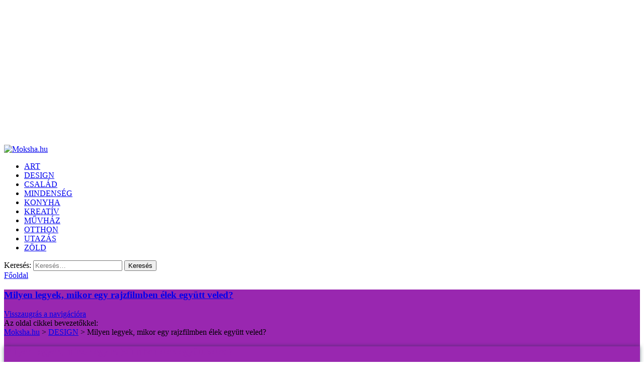

--- FILE ---
content_type: text/html; charset=utf-8
request_url: https://www.google.com/recaptcha/api2/aframe
body_size: 267
content:
<!DOCTYPE HTML><html><head><meta http-equiv="content-type" content="text/html; charset=UTF-8"></head><body><script nonce="XFs58qlhG8sgAYdzd5tbHw">/** Anti-fraud and anti-abuse applications only. See google.com/recaptcha */ try{var clients={'sodar':'https://pagead2.googlesyndication.com/pagead/sodar?'};window.addEventListener("message",function(a){try{if(a.source===window.parent){var b=JSON.parse(a.data);var c=clients[b['id']];if(c){var d=document.createElement('img');d.src=c+b['params']+'&rc='+(localStorage.getItem("rc::a")?sessionStorage.getItem("rc::b"):"");window.document.body.appendChild(d);sessionStorage.setItem("rc::e",parseInt(sessionStorage.getItem("rc::e")||0)+1);localStorage.setItem("rc::h",'1769879543115');}}}catch(b){}});window.parent.postMessage("_grecaptcha_ready", "*");}catch(b){}</script></body></html>